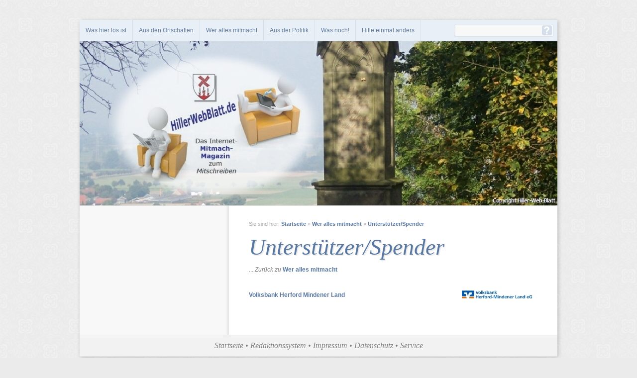

--- FILE ---
content_type: text/html
request_url: http://www.hillerwebblatt.de/wer-alles-mitmacht/unterstuetzer-spender/index.html
body_size: 20233
content:
<!DOCTYPE html PUBLIC "-//W3C//DTD XHTML 1.0 Transitional//EN" "http://www.w3.org/TR/xhtml1/DTD/xhtml1-transitional.dtd">

<html xmlns="http://www.w3.org/1999/xhtml" xml:lang="de" lang="de">
<head>
<title>Unterst&uuml;tzer/Spender</title>
<meta http-equiv="X-UA-Compatible" content="IE=edge" />
<meta http-equiv="content-language" content="de" />
<meta http-equiv="content-type" content="text/html; charset=ISO-8859-1" />
<meta http-equiv="expires" content="0" />
<meta name="author" content="" />
<meta name="description" content="" />
<meta name="keywords" lang="de" content="" />
<meta name="generator" content="SIQUANDO Web 11 (#1045-4891)" />
<link rel="stylesheet" type="text/css" href="../../assets/sf.css" />
<link rel="stylesheet" type="text/css" href="../../assets/sd.css" />
<link rel="stylesheet" type="text/css" href="../../assets/sc.css" />
<link rel="stylesheet" type="text/css" href="../../assets/ssb.css" />
<link rel="stylesheet" type="text/css" href="../../assets/scal.css" />
<script type="text/javascript" src="../../assets/jq.js"></script>
<script type="text/javascript" src="../../assets/jqplcb.js"></script>
</head>

	
	
	
	
<body>

<script type="text/javascript">
	/* <![CDATA[ */

	$(document).ready(function() {
				$("#menu").dropMenu({
			'colorHover': '#F8FAFC',
			'colorDefault': '#E9EFF6'
		});
		$("#shopping").glow();
	})
	
		
	$(window).load(function() {
		$('#logo').picFade([
			'../../images/s2dlogo.jpg'
																	]);
	});
	
		
	/* ]]> */
</script>



<div id="centercontainer">

<ul id="menu">
  <li><a href="../../was-hier-los-ist/index.html">Was hier los ist</a>
      <ul>
          <li><a href="../../was-hier-los-ist/themen-im-schaukasten/index.html">Themen im Schaukasten</a>
      	    <ul>
                  <li><a href="../../was-hier-los-ist/themen-im-schaukasten/vorfreude-urlaubsplanung/index.html">Vorfreude: Urlaubsplanung</a></li>
		          <li><a href="../../was-hier-los-ist/themen-im-schaukasten/alt-werden-in-der-gemeinde/index.html">Altwerden in der Gemeinde</a></li>
		          <li><a href="../../was-hier-los-ist/themen-im-schaukasten/april-21---fruehlingserwachen/index.html">Das Fr&uuml;hlingserwachen</a></li>
		          <li><a href="../../was-hier-los-ist/themen-im-schaukasten/maerz-21---landwirtschaft-/index.html">Landwirtschaft im Wandel</a></li>
		          <li><a href="../../was-hier-los-ist/themen-im-schaukasten/februar-21---kunst-in-unserer-region/index.html">Kunst in und um Hille</a></li>
		          <li><a href="../../was-hier-los-ist/themen-im-schaukasten/janauar-21---der-handball-sport-hat-sich-veraendert/index.php">Der Handball-Sport hat sich ver&auml;ndert</a></li>
		          <li><a href="../../was-hier-los-ist/themen-im-schaukasten/empfehlungen/index.html">Weihnachten zu Corona</a></li>
		          <li><a href="../../was-hier-los-ist/themen-im-schaukasten/weihnachten-nach-corona/index.html">Weihnachten (nach) Corona</a></li>
				</ul>
      	  </li>
	      <li><a href="https://www.hillerwebblatt.de/was-hier-los-ist/infothek/normal/index.html">Veranstaltungen</a>
      	  </li>
	      <li><a href="../../was-hier-los-ist/inhaltsverzeichnis/index.html">Inhaltsverzeichnis</a>
      	  </li>
	      <li><a href="../../was-hier-los-ist/web-druckfrisch/index.php">Web/druckfrisch</a>
      	  </li>
	      <li><a href="../../was-hier-los-ist/hiller-schreiben-fuer-hiller/index.html">Hiller schreiben f&uuml;r Hiller</a>
      	    <ul>
                  <li><a href="../../was-hier-los-ist/hiller-schreiben-fuer-hiller/freie-redakteure/index.php">Freie Redakteure</a></li>
		          <li><a href="../../was-hier-los-ist/hiller-schreiben-fuer-hiller/gastbeitraege/index.php">Gastbeitr&auml;ge</a></li>
		          <li><a href="../../was-hier-los-ist/hiller-schreiben-fuer-hiller/demo-zugang/index.php">DEMO-Zugang</a></li>
				</ul>
      	  </li>
	      <li><a href="../../was-hier-los-ist/in-eigener-sache/index.php">In eigener Sache</a>
      	  </li>
	      <li><a href="../../was-hier-los-ist/infothek/index.php">Infothek</a>
      	  </li>
		</ul>
    </li>
  <li><a href="../../aus-den-ortschaften/index.php">Aus den Ortschaften</a>
      <ul>
          <li><a href="../../aus-den-ortschaften/eickhorst/index.php">Eickhorst</a>
      	  </li>
	      <li><a href="../../aus-den-ortschaften/hartum/index.php">Hartum</a>
      	  </li>
	      <li><a href="../../aus-den-ortschaften/holzhausen/index.php">Holzhausen II</a>
      	  </li>
	      <li><a href="../../aus-den-ortschaften/hille/index.php">Hille</a>
      	  </li>
	      <li><a href="../../aus-den-ortschaften/nordhemmern/index.php">Nordhemmern</a>
      	  </li>
	      <li><a href="../../aus-den-ortschaften/oberluebbe/index.php">Oberl&uuml;bbe</a>
      	  </li>
	      <li><a href="../../aus-den-ortschaften/suedhemmern/index.php">S&uuml;dhemmern</a>
      	  </li>
	      <li><a href="../../aus-den-ortschaften/rothenuffeln/index.php">Rothenuffeln</a>
      	  </li>
	      <li><a href="../../aus-den-ortschaften/unterluebbe/index.php">Unterl&uuml;bbe</a>
      	  </li>
		</ul>
    </li>
  <li><a href="../index.php">Wer alles mitmacht</a>
      <ul>
          <li><a href="../heimatvereine/index.php">... Heimat und Kultur</a>
      	    <ul>
                  <li><a href="../heimatvereine/dammverein-holzhausen/index.php">Dammverein Holzhausen</a></li>
		          <li><a href="../heimatvereine/foerderverein-buergerhalle-holzhausen/index.php">F&ouml;rderverein B&uuml;rgerhalle Holzhausen</a></li>
		          <li><a href="../heimatvereine/heimatverein-hartum/index.php">Heimatverein Hartum</a></li>
		          <li><a href="../heimatvereine/heimatverein-holzhausen/index.php">Heimatverein Holzhausen</a></li>
		          <li><a href="../heimatvereine/heimatverein-nordhemmern/index.php">Heimatverein Nordhemmern</a></li>
		          <li><a href="../heimatvereine/heimatverein-rothenuffeln/index.php">Heimatverein Rothenuffeln</a></li>
		          <li><a href="../heimatvereine/heimatverein-suedhemmern/index.php">Heimatverein S&uuml;dhemmern</a></li>
		          <li><a href="../heimatvereine/heimat-und-gartenbauverein-hille-ev/index.php">Heimat und Gartenbauverein Hille e.V.</a></li>
		          <li><a href="../heimatvereine/heimatverein-zwischen-berg-und-bruch/index.php">Heimatverein zwischen Berg und Bruch</a></li>
		          <li><a href="../heimatvereine/muehlenverein-nordhemmern/index.php">M&uuml;hlenverein Nordhemmern</a></li>
		          <li><a href="../heimatvereine/gemeinde-heimatpflege/index.php">Gemeinde-Heimatpflege</a></li>
				</ul>
      	  </li>
	      <li><a href="../-aus-natur-und-tier/index.html">... Natur und Tierwelt</a>
      	    <ul>
                  <li><a href="../-aus-natur-und-tier/land-schafft-verbidnung/index.php">Land schafft Verbindung</a></li>
		          <li><a href="../-aus-natur-und-tier/landw-ortsverb-holzhausen-ii/index.php">Landw. Ortsverb. Holzhausen II</a></li>
		          <li><a href="../-aus-natur-und-tier/gartenbauverein-nordhemmern/index.php">Gartenbauverein Nordhemmern</a></li>
		          <li><a href="../-aus-natur-und-tier/rassegefluegelzuchtverein-w92/index.php">Rassegefl&uuml;gelzuchtverein Holzhausen II</a></li>
		          <li><a href="../-aus-natur-und-tier/kaninchenzuchtverein-w-90/index.php">Rasse-Kaninchenzuchtverein W92 Hahlen-Holzhausen</a></li>
		          <li><a href="../-aus-natur-und-tier/rassegefluegelzuchtverein-mindenerwald/index.php">Rassegefl&uuml;gelzuchtverein Mindenerwald</a></li>
		          <li><a href="../-aus-natur-und-tier/rassegefluegelzuchtverein-oberluebbe/index.php">Rassegefl&uuml;gelzuchtverein Oberl&uuml;bbe</a></li>
		          <li><a href="../-aus-natur-und-tier/rassegefluegelzuchtverein-hartum/index.php">Rassegefl&uuml;gelzuchtverein Hartum</a></li>
		          <li><a href="../-aus-natur-und-tier/reitverein-hille/index.php">Reitverein Hille</a></li>
		          <li><a href="../-aus-natur-und-tier/brieftauben-vereine/index.html">BRIEFTAUBEN-Vereine</a></li>
		          <li><a href="../-aus-natur-und-tier/nabu-kreisverband-minden/index.php">NABU Kreisverband Minden</a></li>
				</ul>
      	  </li>
	      <li><a href="../kirchengemeinden/index.html">Kirchengemeinden/CVJMs</a>
      	    <ul>
                  <li><a href="../kirchengemeinden/kirchenarbeit/index.php">Hartum-Holzhausen II</a></li>
		          <li><a href="../kirchengemeinden/rothenuffeln-oberluebbe-haddenhausen/index.php">An der Bergkante</a></li>
		          <li><a href="../kirchengemeinden/kirchengemeinde-hille/index.php">Kirchengemeinde Hille</a></li>
		          <li><a href="../kirchengemeinden/cvjm-westbund/index.php">CVJM Westbund</a></li>
				</ul>
      	  </li>
	      <li><a href="../instutionen-behoerden/index.html">Instutionen/Organisation</a>
      	    <ul>
                  <li><a href="../instutionen-behoerden/feuerwehr-der-gemeinde/index.php">Feuerwehr der Gemeinde</a></li>
		          <li><a href="../instutionen-behoerden/rote-kreuz/index.php">Rote Kreuz</a></li>
		          <li><a href="../instutionen-behoerden/standesamt-im-kurpark/index.html">Standesamt im Kurpark</a></li>
		          <li><a href="../instutionen-behoerden/rat-der-gemeinde/index.html">Rat der Gemeinde</a></li>
		          <li><a href="../instutionen-behoerden/schulwesen/index.php">Schulwesen</a></li>
		          <li><a href="../instutionen-behoerden/medizinische-versorgung/index.html">Medizinische Versorgung</a></li>
		          <li><a href="../instutionen-behoerden/technikzentrum-minden-luebbecke-ev/index.php">Technikzentrum Minden-L&uuml;bbecke e.V.</a></li>
		          <li><a href="../instutionen-behoerden/industrie-und-handelskammer-owl/index.php">Industrie und Handelskammer OWL</a></li>
		          <li><a href="../instutionen-behoerden/aktionsgruppe-aueland-ev/index.php">Aktionsgruppe Aueland e.V.</a></li>
		          <li><a href="../instutionen-behoerden/abstinenzgruppe-stemmer-friedewalde-ev/index.php">Abstinenzgruppe Stemmer Friedewalde e.V.</a></li>
		          <li><a href="../instutionen-behoerden/mindener-tafel/index.php">(Mindener) Tafel</a></li>
				</ul>
      	  </li>
	      <li><a href="../sportvereine/index.html">Sportvereine</a>
      	    <ul>
                  <li><a href="../sportvereine/lit-1912-tribe/index.php">LIT 1912 Tribe</a></li>
		          <li><a href="../sportvereine/tvg-nordhemmern/index.php">TVG Nordhemmern</a></li>
		          <li><a href="../sportvereine/vfb-holzhausen-/index.php">VfB Holzhausen</a></li>
		          <li><a href="../sportvereine/tv-gruene-linde-eickhorst/index.php">TV Gr&uuml;ne Linde Eickhorst</a></li>
		          <li><a href="../sportvereine/sachsenro-hille/index.php">TV Sachsenro&szlig; Hille</a></li>
		          <li><a href="../sportvereine/bsg-am-wiehen-ev/index.php">BSG Unterl&uuml;bbe e.V.</a></li>
				</ul>
      	  </li>
	      <li><a href="../schuetzenvereine/index.html">Sch&uuml;tzenvereine</a>
      	    <ul>
                  <li><a href="../schuetzenvereine/schuetzenverein-hubertus-1/index.php">Sch&uuml;tzenverein Hubertus</a></li>
		          <li><a href="../schuetzenvereine/schuetzenverein-zur-scheibe/index.php">Sch&uuml;tzenverein Zur Scheibe</a></li>
				</ul>
      	  </li>
	      <li><a href="../musikwelten/index.html">Musikwelten</a>
      	    <ul>
                  <li><a href="../musikwelten/posaunenchor-nordhemmern/index.php">Posaunenchor Ndh/Hzh</a></li>
		          <li><a href="../musikwelten/projekt-haste-toenee/index.php">Projekt HASTE T&Ouml;NE</a></li>
		          <li><a href="../musikwelten/gemischer-chor-sangeslust-nordhemmern/index.php">Gemischer Chor Sangeslust Nordhemmern</a></li>
		          <li><a href="../musikwelten/musikzug-holzhausen-ii/index.php">Musikzug Holzhausen II</a></li>
		          <li><a href="../musikwelten/jugendblasorchester-rothenuffeln/index.html">Jugendblasorchester Rothenuffeln</a></li>
		          <li><a href="../musikwelten/musikschule-hille/index.php">Musikschule Hille</a></li>
		          <li><a href="../musikwelten/gospelchor-feel-good/index.php">Gospelchor Feel go(o)d</a></li>
		          <li><a href="../musikwelten/ungeschminkt-chorios/index.php">ungeschminkt-chorios</a></li>
		          <li><a href="../musikwelten/musikzug-viktoria-hille/index.php">Musikzug Viktoria Hille</a></li>
				</ul>
      	  </li>
	      <li><a href="../blickpunkte/index.html">Blickpunkte</a>
      	    <ul>
                  <li><a href="../blickpunkte/kinogruppe/index.php">Kino vor Ort</a></li>
		          <li><a href="../blickpunkte/blickpunkt-frauen/index.php">Frauengruppen</a></li>
		          <li><a href="../blickpunkte/jugendgruppen/index.php">Jugendgruppen</a></li>
		          <li><a href="../blickpunkte/alt--jung/index.php">Alt &amp; Jung</a></li>
		          <li><a href="../blickpunkte/fit--fun/index.php">Fit &amp; Fun</a></li>
		          <li><a href="../blickpunkte/gesundheit/index.php">Gesundheit</a></li>
		          <li><a href="../blickpunkte/hier--dort/index.php">Hier &amp; Fort</a></li>
		          <li><a href="../blickpunkte/energie-und-innovation/index.php">Energie und Innovation</a></li>
				</ul>
      	  </li>
	      <li><a href="./index.html">Unterst&uuml;tzer/Spender</a>
      	    <ul>
                  <li><a href="./volksbank-mindener-land/index.php">Volksbank Herford  Mindener Land</a></li>
				</ul>
      	  </li>
	      <li><a href="../vorstellung-der-woche/index.php">Gewerbetreibende vor Ort</a>
      	    <ul>
                  <li><a href="../vorstellung-der-woche/vorstellung-des-monats/index.php">Vorstellung des Monats</a></li>
		          <li><a href="../vorstellung-der-woche/branchenbuch/index.php">Branchenbuch</a></li>
		          <li><a href="../vorstellung-der-woche/gewerbevereine/index.php">Gewerbevereine</a></li>
				</ul>
      	  </li>
		</ul>
    </li>
  <li><a href="../../aus-der-politik/index.html">Aus der Politik</a>
      <ul>
          <li><a href="../../aus-der-politik/diskussionen/index.php">Diskussionen</a>
      	  </li>
	      <li><a href="../../aus-der-politik/hiller-diskussions-tisch/index.php">Hiller  - eckiger - Tisch</a>
      	  </li>
	      <li><a href="../../aus-der-politik/politische-parteien/index.php">Politische Parteien</a>
      	    <ul>
                  <li><a href="../../aus-der-politik/politische-parteien/b90-gruene/index.php">B'90/Gr&uuml;ne</a></li>
		          <li><a href="../../aus-der-politik/politische-parteien/fdp/index.php">FDP</a></li>
		          <li><a href="../../aus-der-politik/politische-parteien/fwg/index.php">FWG</a></li>
		          <li><a href="../../aus-der-politik/politische-parteien/cdu/index.php">CDU</a></li>
		          <li><a href="../../aus-der-politik/politische-parteien/spd/index.php">SPD</a></li>
		          <li><a href="../../aus-der-politik/politische-parteien/unabhaengige/index.php">Unabh&auml;ngige</a></li>
				</ul>
      	  </li>
	      <li><a href="../../aus-der-politik/landratswahl-im-muehlenkreis/index.php">Landratswahl im M&uuml;hlenkreis</a>
      	  </li>
	      <li><a href="../../aus-der-politik/kommunalwahl-hille/index.php">Kommunalwahl Hille</a>
      	  </li>
	      <li><a href="../../aus-der-politik/landtagswahl-nrw/index.php">Landtagswahl NRW</a>
      	  </li>
	      <li><a href="../../aus-der-politik/bundestagswahlen/index.html">Bundestagswahlen</a>
      	    <ul>
                  <li><a href="../../aus-der-politik/bundestagswahlen/bundestagswahl-2025/index.php">Bundestagswahl 2025</a></li>
		          <li><a href="../../aus-der-politik/bundestagswahlen/bundestagswahl-2021/index.php">Bundestagswahl 2021</a></li>
		          <li><a href="../../aus-der-politik/bundestagswahlen/bundestagswahl-2017/index.php">Bundestagswahl 2017</a></li>
				</ul>
      	  </li>
	      <li><a href="../../aus-der-politik/europawahl-24/index.php">Europawahl 24</a>
      	  </li>
		</ul>
    </li>
  <li><a href="../../was-noch/index.php">Was noch!</a>
      <ul>
          <li><a href="../../was-noch/gemeinde-kolorit/index.php">Gemeinde-Kolorit</a>
      	  </li>
	      <li><a href="../../was-noch/lokales/index.php">Lokales</a>
      	  </li>
	      <li><a href="../../was-noch/regionales/index.php">Regionales</a>
      	  </li>
	      <li><a href="../../was-noch/rubrik-leser-user-briefe/index.php">Rubrik Leser/User-Briefe</a>
      	  </li>
	      <li><a href="../../was-noch/-sie-schon-immer-fragen-wollten/index.php">... Sie schon immer &uuml;ber Hille wissen wollten?!</a>
      	  </li>
		</ul>
    </li>
  <li><a href="../../hille-einmal-anders/index.php">Hille einmal anders</a>
      <ul>
          <li><a href="../../hille-einmal-anders/hille--special/index.php">Hille-Spezial</a>
      	    <ul>
                  <li><a href="../../hille-einmal-anders/hille--special/hille-zu-corona-zeiten/index.php">Hille zu Corona-Zeiten</a></li>
		          <li><a href="../../hille-einmal-anders/hille--special/hiller-wonderland/index.php">Hiller Wonderland</a></li>
		          <li><a href="../../hille-einmal-anders/hille--special/hiller-markt/index.php">Hiller Markt</a></li>
		          <li><a href="../../hille-einmal-anders/hille--special/hille-isst-gut/index.html">Hille isst gut</a></li>
		          <li><a href="../../hille-einmal-anders/hille--special/das-naechste-groe-ding/index.php">Das n&auml;chste gro&szlig;e Ding?</a></li>
				</ul>
      	  </li>
	      <li><a href="../../hille-einmal-anders/bilder-von-hier/index.html">Bilder von hier</a>
      	  </li>
	      <li><a href="../../hille-einmal-anders/videos-von-hier/index.html">Videos von hier</a>
      	  </li>
	      <li><a href="../../hille-einmal-anders/sprache-von-hier/index.php">Sprache von hier</a>
      	    <ul>
                  <li><a href="../../hille-einmal-anders/sprache-von-hier/plattdeutsch-kulturgut/index.html">Plattdeutsch Kulturgut</a></li>
		          <li><a href="../../hille-einmal-anders/sprache-von-hier/kalender-plattdeutsch/index.html">Kalender Plattdeutsch</a></li>
				</ul>
      	  </li>
	      <li><a href="../../hille-einmal-anders/personen-von-hier/index.php">Personen von hier</a>
      	  </li>
	      <li><a href="../../hille-einmal-anders/geschichten-von-hier/index.php">Geschichten von hier</a>
      	  </li>
	      <li><a href="../../hille-einmal-anders/was-zum-schmunzeln/index.php">Was zum Nachdenken</a>
      	  </li>
		</ul>
    </li>
</ul>

	<form id="searchform" action="../../fts.php" method="get">
		<input id="searchcriteria" type="text" name="criteria" value="" maxlength="30" />
		<input id="searchsubmit" type="submit" value=""  />
	</form>
	
		
<div id="logo"></div>

<div id="sidebar">

</div>
<div id="content">

<div id="breadcrumbs">

Sie sind hier: 

<a href="../../index.php">Startseite</a>

&raquo; <a href="../index.php">Wer alles mitmacht</a>
&raquo; <a href="./index.html">Unterst&uuml;tzer/Spender</a>
</div>

<h1>Unterst&uuml;tzer/Spender</h1>
<div class="paragraph">
<p style="" >... <i>Zur&uuml;ck zu</i> <a title="" href="../index.php">Wer alles mitmacht</a></p>
</div>
<div class="paragraph">
<div class="teaser">
  <div class="teaserelement" style="width: 580px; padding-left: 0;">
                    <div class="teaserpicture"><a href="./volksbank-mindener-land/index.php"><img src="../../images/vb-hfml_banklogo_450x50_152.jpg" width="152" height="16" class="picture" alt="" border="0"/></a></div>
                <p>
  <a href="./volksbank-mindener-land/index.php">Volksbank Herford  Mindener Land</a>
          </p>
    <div class="clearer"></div>
  </div>
</div>

<div class="clearer"></div>


</div>
</div>
<div class="clearer"></div>		

<div id="common">
	<a href="../../index.php" class="home">Startseite</a>
				
		&bull; <a href="../../redaktionssystem.php">Redaktionssystem</a>
		&bull; <a href="../../impressum.html">Impressum</a>
		&bull; <a href="../../datenschutz.html">Datenschutz</a>
		&bull; <a href="../../service.html">Service</a>
		
</div>

</div>

<div id="footer">Hiller-Web-Blatt 2026</div>

</body>
</html>


--- FILE ---
content_type: application/javascript
request_url: http://www.hillerwebblatt.de/assets/jqplcb.js
body_size: 6829
content:
(function($){
	
	/**
	 * A new easing
	 * @param {int} x
	 * @param {int} t
	 * @param {int} b
	 * @param {int} c
	 * @param {int} d
	 */
	$.extend($.easing, {
		easePelicanBay: function(x, t, b, c, d){
			return c * ((t = t / d - 1) * t * t + 1) + b;
		}
	});
	
	/**
	 * extend jauqry
	 * @param {int} i
	 * @param {Object} attr
	 */
	$.each(['backgroundColor', 'borderBottomColor', 'borderLeftColor', 'borderRightColor', 'borderTopColor', 'color', 'outlineColor'], function(i, attr){
		$.fx.step[attr] = function(fx){
			if (fx.state == 0) {
				fx.start = getColor(fx.elem, attr);
				fx.end = getRGB(fx.end);
			}
			
			fx.elem.style[attr] = "rgb(" +
			[Math.max(Math.min(parseInt((fx.pos * (fx.end[0] - fx.start[0])) + fx.start[0]), 255), 0), Math.max(Math.min(parseInt((fx.pos * (fx.end[1] - fx.start[1])) + fx.start[1]), 255), 0), Math.max(Math.min(parseInt((fx.pos * (fx.end[2] - fx.start[2])) + fx.start[2]), 255), 0)].join(",") +
			")";
		}
	});
	
	/**
	 * Get RGB of object
	 * @param {Object} color
	 */
	function getRGB(color){
		var result;
		
		if (color && color.constructor == Array && color.length == 3) 
			return color;
		
		if (result = /rgb\(\s*([0-9]{1,3})\s*,\s*([0-9]{1,3})\s*,\s*([0-9]{1,3})\s*\)/.exec(color)) 
			return [parseInt(result[1]), parseInt(result[2]), parseInt(result[3])];
		
		if (result = /rgb\(\s*([0-9]+(?:\.[0-9]+)?)\%\s*,\s*([0-9]+(?:\.[0-9]+)?)\%\s*,\s*([0-9]+(?:\.[0-9]+)?)\%\s*\)/.exec(color)) 
			return [parseFloat(result[1]) * 2.55, parseFloat(result[2]) * 2.55, parseFloat(result[3]) * 2.55];
		
		if (result = /#([a-fA-F0-9]{2})([a-fA-F0-9]{2})([a-fA-F0-9]{2})/.exec(color)) 
			return [parseInt(result[1], 16), parseInt(result[2], 16), parseInt(result[3], 16)];
		
		if (result = /#([a-fA-F0-9])([a-fA-F0-9])([a-fA-F0-9])/.exec(color)) 
			return [parseInt(result[1] + result[1], 16), parseInt(result[2] + result[2], 16), parseInt(result[3] + result[3], 16)];
		
		return;
	}
	
	/**
	 * Get color of object
	 * @param {Object} elem
	 * @param {Object} attr
	 */
	function getColor(elem, attr){
		var color;
		
		do {
			color = $.curCSS(elem, attr);
			
			if (color != '' && color != 'transparent' || $.nodeName(elem, "body")) 
				break;
			
			attr = "backgroundColor";
		}
		while (elem = elem.parentNode);
		
		return getRGB(color);
	};
	
	/**
	 * Add a glow effect
	 * @param {Object} settings
	 */
	$.fn.glow = function(settings){
		var config = {
			'colorHover': '#fdfdfd',
			'colorDefault': '#f2f2f2',
			'durationIn': 100,
			'durationOut': 250
		};
		
		if (settings) 
			$.extend(config, settings);
		
		this.each(function(){
			$(this).find('li').hover(function(){
				$(this).children('a').stop(true, true).animate({
					'backgroundColor': config.colorHover
				}, {
					'duration': config.durationIn
				})
			}, function(){
				$(this).children('a').stop(true, true).animate({
					'backgroundColor': config.colorDefault
				}, {
					'duration': config.durationOut
				})
			});
		});
		return this;
	}
	
	/**
	 * Implement a pic fader
	 * @param {Array} Array of pictures to fade
	 * @param {Object} Settings
	 */
	$.fn.picFade = function(pictures, settings){
		var config = {
			'delay': 8000
		};
		
		if (settings) 
			$.extend(config, settings);
		
		var buffer = new Image();
		var myPictures = pictures;
		var mySelectors = new Array();
		var myCurrentPicture = -1;
		var myImgA;
		var myImgB;
		var myTimeOut = null;
		var myRunning = true;
		
		$(buffer).load(function(){
			myImgB.style.display = 'none';
			myImgB.style.zIndex = 20;
			myImgB.style.left = '-80px';
			myImgB.style.top = '-12px';
			myImgB.style.width = '1120px';
			myImgB.style.height = '385px';
			myImgB.src = buffer.src;
			myImgA.style.zIndex = 10;
			$(myImgB).fadeTo(0).animate({
				'left': '0px',
				'top': '0px',
				'width': '960px',
				'height': '330px',
				'opacity': 1
			}, {
				duration: 1200,
				easing: 'easePelicanBay'
			});
						
			var swap = myImgA;
			myImgA = myImgB;
			myImgB = swap;
			
			if (myRunning & pictures.length>1) 
				runShow();
		});
		
		/**
		 * Start the show
		 */
		function runShow(){
			stopShow();
			myTimeOut = window.setTimeout(nextPicture, config.delay);
			myRunning = true;
		}
		
		/**
		 * Stop the show
		 */
		function stopShow(){
			if (myTimeOut != null) {
				window.clearTimeout(myTimeOut);
				myTimeOut = null;
			}
			myRunning = false;
		}
		
		/**
		 * Next in queue
		 */
		function nextPicture(){
			if (myCurrentPicture == myPictures.length - 1) {
				loadPicture(0);
			}
			else {
				loadPicture(myCurrentPicture + 1);
			}
		}
		
		/**
		 * Start loading
		 * @param {int} Index of picture to load
		 */
		function loadPicture(index){
			if (myCurrentPicture != index) {
				myCurrentPicture = index;
				for (i = 0; i < mySelectors.length; i++) {
					mySelectors[i].className = ((i == myCurrentPicture) ? 'selector sel' : 'selector');
				}
 				buffer.src = myPictures[index];
			}
		}
		
		/**
		 * Extend
		 */
		this.each(function(){
			if (pictures.length > 1) {
				for (var i = 0; i < pictures.length; i++) {
					var picSelector = document.createElement('div');
					picSelector.style.left = (8 + i * 32) + 'px';
					picSelector.pictureIndex = i;
					picSelector.onclick = function(){
						stopShow();
						loadPicture(this.pictureIndex);
					}
					picSelector.onmouseover = stopShow;
					picSelector.onmouseout = runShow;
					$(this).append(picSelector);
					
					mySelectors.push(picSelector);
				}
			}
			
			myImgA = document.createElement('img');
			$(this).append(myImgA);
			myImgB = document.createElement('img');
			$(this).append(myImgB);
			
			loadPicture(0);
			
			return this;
		})
	};
	
	/**
	 * Implement a drop menu
	 * @param {Object} settings
	 */
	$.fn.dropMenu = function(settings){
		var config = {
			'colorHover': '#F8FAFC',
			'colorDefault': '#EDF3F8'
		};
		
		if (settings) 
			$.extend(config, settings);
		
		
		this.each(function(){
			$(this).find('li').each(function(){
				if ($(this).position().left > 550) {
					$(this).addClass('right');
				}
			});
			
			$(this).find('li').hover(function(){
				$(this).children('ul').hide();
				$(this).addClass('hover');
				$(this).children('ul').fadeIn(500);
				$(this).children('a').stop(true, true).animate({
					'backgroundColor': config.colorHover
				}, {
					'duration': 100
				})
			}, function(){
				$(this).removeClass('hover').children('a').stop(true, true).animate({
					'backgroundColor': config.colorDefault
				}, {
					'duration': 250
				})
			});
		});
		return this;
	};
})(jQuery);